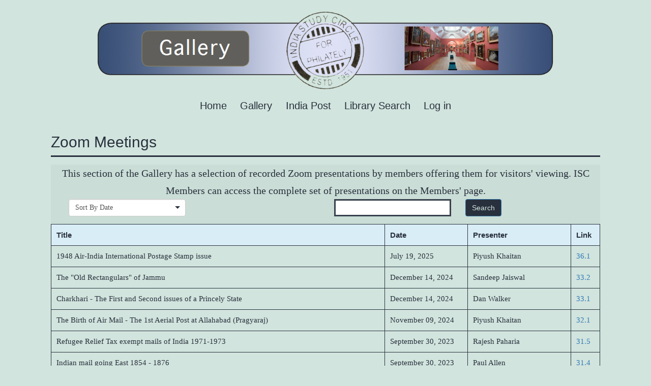

--- FILE ---
content_type: text/html; charset=UTF-8
request_url: https://indiastudycircle.org/gallery/public-zoom-meetings
body_size: 9141
content:
<!doctype html>
<html lang="en-GB" >
<head>
	<meta charset="UTF-8" />
	<meta name="viewport" content="width=device-width, initial-scale=1" />
	<title>Zoom Meetings &#8211; THE INDIA STUDY CIRCLE FOR PHILATELY</title>
<meta name='robots' content='noindex, nofollow' />
	<style>img:is([sizes="auto" i], [sizes^="auto," i]) { contain-intrinsic-size: 3000px 1500px }</style>
	<link rel="alternate" type="application/rss+xml" title="THE INDIA STUDY CIRCLE FOR PHILATELY &raquo; Feed" href="https://indiastudycircle.org/feed" />
<link rel="alternate" type="application/rss+xml" title="THE INDIA STUDY CIRCLE FOR PHILATELY &raquo; Comments Feed" href="https://indiastudycircle.org/comments/feed" />
<script>
window._wpemojiSettings = {"baseUrl":"https:\/\/s.w.org\/images\/core\/emoji\/16.0.1\/72x72\/","ext":".png","svgUrl":"https:\/\/s.w.org\/images\/core\/emoji\/16.0.1\/svg\/","svgExt":".svg","source":{"concatemoji":"https:\/\/indiastudycircle.org\/wp-includes\/js\/wp-emoji-release.min.js?ver=6.8.3"}};
/*! This file is auto-generated */
!function(s,n){var o,i,e;function c(e){try{var t={supportTests:e,timestamp:(new Date).valueOf()};sessionStorage.setItem(o,JSON.stringify(t))}catch(e){}}function p(e,t,n){e.clearRect(0,0,e.canvas.width,e.canvas.height),e.fillText(t,0,0);var t=new Uint32Array(e.getImageData(0,0,e.canvas.width,e.canvas.height).data),a=(e.clearRect(0,0,e.canvas.width,e.canvas.height),e.fillText(n,0,0),new Uint32Array(e.getImageData(0,0,e.canvas.width,e.canvas.height).data));return t.every(function(e,t){return e===a[t]})}function u(e,t){e.clearRect(0,0,e.canvas.width,e.canvas.height),e.fillText(t,0,0);for(var n=e.getImageData(16,16,1,1),a=0;a<n.data.length;a++)if(0!==n.data[a])return!1;return!0}function f(e,t,n,a){switch(t){case"flag":return n(e,"\ud83c\udff3\ufe0f\u200d\u26a7\ufe0f","\ud83c\udff3\ufe0f\u200b\u26a7\ufe0f")?!1:!n(e,"\ud83c\udde8\ud83c\uddf6","\ud83c\udde8\u200b\ud83c\uddf6")&&!n(e,"\ud83c\udff4\udb40\udc67\udb40\udc62\udb40\udc65\udb40\udc6e\udb40\udc67\udb40\udc7f","\ud83c\udff4\u200b\udb40\udc67\u200b\udb40\udc62\u200b\udb40\udc65\u200b\udb40\udc6e\u200b\udb40\udc67\u200b\udb40\udc7f");case"emoji":return!a(e,"\ud83e\udedf")}return!1}function g(e,t,n,a){var r="undefined"!=typeof WorkerGlobalScope&&self instanceof WorkerGlobalScope?new OffscreenCanvas(300,150):s.createElement("canvas"),o=r.getContext("2d",{willReadFrequently:!0}),i=(o.textBaseline="top",o.font="600 32px Arial",{});return e.forEach(function(e){i[e]=t(o,e,n,a)}),i}function t(e){var t=s.createElement("script");t.src=e,t.defer=!0,s.head.appendChild(t)}"undefined"!=typeof Promise&&(o="wpEmojiSettingsSupports",i=["flag","emoji"],n.supports={everything:!0,everythingExceptFlag:!0},e=new Promise(function(e){s.addEventListener("DOMContentLoaded",e,{once:!0})}),new Promise(function(t){var n=function(){try{var e=JSON.parse(sessionStorage.getItem(o));if("object"==typeof e&&"number"==typeof e.timestamp&&(new Date).valueOf()<e.timestamp+604800&&"object"==typeof e.supportTests)return e.supportTests}catch(e){}return null}();if(!n){if("undefined"!=typeof Worker&&"undefined"!=typeof OffscreenCanvas&&"undefined"!=typeof URL&&URL.createObjectURL&&"undefined"!=typeof Blob)try{var e="postMessage("+g.toString()+"("+[JSON.stringify(i),f.toString(),p.toString(),u.toString()].join(",")+"));",a=new Blob([e],{type:"text/javascript"}),r=new Worker(URL.createObjectURL(a),{name:"wpTestEmojiSupports"});return void(r.onmessage=function(e){c(n=e.data),r.terminate(),t(n)})}catch(e){}c(n=g(i,f,p,u))}t(n)}).then(function(e){for(var t in e)n.supports[t]=e[t],n.supports.everything=n.supports.everything&&n.supports[t],"flag"!==t&&(n.supports.everythingExceptFlag=n.supports.everythingExceptFlag&&n.supports[t]);n.supports.everythingExceptFlag=n.supports.everythingExceptFlag&&!n.supports.flag,n.DOMReady=!1,n.readyCallback=function(){n.DOMReady=!0}}).then(function(){return e}).then(function(){var e;n.supports.everything||(n.readyCallback(),(e=n.source||{}).concatemoji?t(e.concatemoji):e.wpemoji&&e.twemoji&&(t(e.twemoji),t(e.wpemoji)))}))}((window,document),window._wpemojiSettings);
</script>
<style id='wp-emoji-styles-inline-css'>

	img.wp-smiley, img.emoji {
		display: inline !important;
		border: none !important;
		box-shadow: none !important;
		height: 1em !important;
		width: 1em !important;
		margin: 0 0.07em !important;
		vertical-align: -0.1em !important;
		background: none !important;
		padding: 0 !important;
	}
</style>
<link rel='stylesheet' id='wp-block-library-css' href='https://indiastudycircle.org/wp-includes/css/dist/block-library/style.min.css?ver=6.8.3' media='all' />
<style id='wp-block-library-theme-inline-css'>
.wp-block-audio :where(figcaption){color:#555;font-size:13px;text-align:center}.is-dark-theme .wp-block-audio :where(figcaption){color:#ffffffa6}.wp-block-audio{margin:0 0 1em}.wp-block-code{border:1px solid #ccc;border-radius:4px;font-family:Menlo,Consolas,monaco,monospace;padding:.8em 1em}.wp-block-embed :where(figcaption){color:#555;font-size:13px;text-align:center}.is-dark-theme .wp-block-embed :where(figcaption){color:#ffffffa6}.wp-block-embed{margin:0 0 1em}.blocks-gallery-caption{color:#555;font-size:13px;text-align:center}.is-dark-theme .blocks-gallery-caption{color:#ffffffa6}:root :where(.wp-block-image figcaption){color:#555;font-size:13px;text-align:center}.is-dark-theme :root :where(.wp-block-image figcaption){color:#ffffffa6}.wp-block-image{margin:0 0 1em}.wp-block-pullquote{border-bottom:4px solid;border-top:4px solid;color:currentColor;margin-bottom:1.75em}.wp-block-pullquote cite,.wp-block-pullquote footer,.wp-block-pullquote__citation{color:currentColor;font-size:.8125em;font-style:normal;text-transform:uppercase}.wp-block-quote{border-left:.25em solid;margin:0 0 1.75em;padding-left:1em}.wp-block-quote cite,.wp-block-quote footer{color:currentColor;font-size:.8125em;font-style:normal;position:relative}.wp-block-quote:where(.has-text-align-right){border-left:none;border-right:.25em solid;padding-left:0;padding-right:1em}.wp-block-quote:where(.has-text-align-center){border:none;padding-left:0}.wp-block-quote.is-large,.wp-block-quote.is-style-large,.wp-block-quote:where(.is-style-plain){border:none}.wp-block-search .wp-block-search__label{font-weight:700}.wp-block-search__button{border:1px solid #ccc;padding:.375em .625em}:where(.wp-block-group.has-background){padding:1.25em 2.375em}.wp-block-separator.has-css-opacity{opacity:.4}.wp-block-separator{border:none;border-bottom:2px solid;margin-left:auto;margin-right:auto}.wp-block-separator.has-alpha-channel-opacity{opacity:1}.wp-block-separator:not(.is-style-wide):not(.is-style-dots){width:100px}.wp-block-separator.has-background:not(.is-style-dots){border-bottom:none;height:1px}.wp-block-separator.has-background:not(.is-style-wide):not(.is-style-dots){height:2px}.wp-block-table{margin:0 0 1em}.wp-block-table td,.wp-block-table th{word-break:normal}.wp-block-table :where(figcaption){color:#555;font-size:13px;text-align:center}.is-dark-theme .wp-block-table :where(figcaption){color:#ffffffa6}.wp-block-video :where(figcaption){color:#555;font-size:13px;text-align:center}.is-dark-theme .wp-block-video :where(figcaption){color:#ffffffa6}.wp-block-video{margin:0 0 1em}:root :where(.wp-block-template-part.has-background){margin-bottom:0;margin-top:0;padding:1.25em 2.375em}
</style>
<style id='classic-theme-styles-inline-css'>
/*! This file is auto-generated */
.wp-block-button__link{color:#fff;background-color:#32373c;border-radius:9999px;box-shadow:none;text-decoration:none;padding:calc(.667em + 2px) calc(1.333em + 2px);font-size:1.125em}.wp-block-file__button{background:#32373c;color:#fff;text-decoration:none}
</style>
<link rel='stylesheet' id='twenty-twenty-one-custom-color-overrides-css' href='https://indiastudycircle.org/wp-content/themes/twentytwentyone/assets/css/custom-color-overrides.css?ver=1.0.0' media='all' />
<style id='global-styles-inline-css'>
:root{--wp--preset--aspect-ratio--square: 1;--wp--preset--aspect-ratio--4-3: 4/3;--wp--preset--aspect-ratio--3-4: 3/4;--wp--preset--aspect-ratio--3-2: 3/2;--wp--preset--aspect-ratio--2-3: 2/3;--wp--preset--aspect-ratio--16-9: 16/9;--wp--preset--aspect-ratio--9-16: 9/16;--wp--preset--color--black: #000000;--wp--preset--color--cyan-bluish-gray: #abb8c3;--wp--preset--color--white: #FFFFFF;--wp--preset--color--pale-pink: #f78da7;--wp--preset--color--vivid-red: #cf2e2e;--wp--preset--color--luminous-vivid-orange: #ff6900;--wp--preset--color--luminous-vivid-amber: #fcb900;--wp--preset--color--light-green-cyan: #7bdcb5;--wp--preset--color--vivid-green-cyan: #00d084;--wp--preset--color--pale-cyan-blue: #8ed1fc;--wp--preset--color--vivid-cyan-blue: #0693e3;--wp--preset--color--vivid-purple: #9b51e0;--wp--preset--color--dark-gray: #28303D;--wp--preset--color--gray: #39414D;--wp--preset--color--green: #D1E4DD;--wp--preset--color--blue: #D1DFE4;--wp--preset--color--purple: #D1D1E4;--wp--preset--color--red: #E4D1D1;--wp--preset--color--orange: #E4DAD1;--wp--preset--color--yellow: #EEEADD;--wp--preset--gradient--vivid-cyan-blue-to-vivid-purple: linear-gradient(135deg,rgba(6,147,227,1) 0%,rgb(155,81,224) 100%);--wp--preset--gradient--light-green-cyan-to-vivid-green-cyan: linear-gradient(135deg,rgb(122,220,180) 0%,rgb(0,208,130) 100%);--wp--preset--gradient--luminous-vivid-amber-to-luminous-vivid-orange: linear-gradient(135deg,rgba(252,185,0,1) 0%,rgba(255,105,0,1) 100%);--wp--preset--gradient--luminous-vivid-orange-to-vivid-red: linear-gradient(135deg,rgba(255,105,0,1) 0%,rgb(207,46,46) 100%);--wp--preset--gradient--very-light-gray-to-cyan-bluish-gray: linear-gradient(135deg,rgb(238,238,238) 0%,rgb(169,184,195) 100%);--wp--preset--gradient--cool-to-warm-spectrum: linear-gradient(135deg,rgb(74,234,220) 0%,rgb(151,120,209) 20%,rgb(207,42,186) 40%,rgb(238,44,130) 60%,rgb(251,105,98) 80%,rgb(254,248,76) 100%);--wp--preset--gradient--blush-light-purple: linear-gradient(135deg,rgb(255,206,236) 0%,rgb(152,150,240) 100%);--wp--preset--gradient--blush-bordeaux: linear-gradient(135deg,rgb(254,205,165) 0%,rgb(254,45,45) 50%,rgb(107,0,62) 100%);--wp--preset--gradient--luminous-dusk: linear-gradient(135deg,rgb(255,203,112) 0%,rgb(199,81,192) 50%,rgb(65,88,208) 100%);--wp--preset--gradient--pale-ocean: linear-gradient(135deg,rgb(255,245,203) 0%,rgb(182,227,212) 50%,rgb(51,167,181) 100%);--wp--preset--gradient--electric-grass: linear-gradient(135deg,rgb(202,248,128) 0%,rgb(113,206,126) 100%);--wp--preset--gradient--midnight: linear-gradient(135deg,rgb(2,3,129) 0%,rgb(40,116,252) 100%);--wp--preset--gradient--purple-to-yellow: linear-gradient(160deg, #D1D1E4 0%, #EEEADD 100%);--wp--preset--gradient--yellow-to-purple: linear-gradient(160deg, #EEEADD 0%, #D1D1E4 100%);--wp--preset--gradient--green-to-yellow: linear-gradient(160deg, #D1E4DD 0%, #EEEADD 100%);--wp--preset--gradient--yellow-to-green: linear-gradient(160deg, #EEEADD 0%, #D1E4DD 100%);--wp--preset--gradient--red-to-yellow: linear-gradient(160deg, #E4D1D1 0%, #EEEADD 100%);--wp--preset--gradient--yellow-to-red: linear-gradient(160deg, #EEEADD 0%, #E4D1D1 100%);--wp--preset--gradient--purple-to-red: linear-gradient(160deg, #D1D1E4 0%, #E4D1D1 100%);--wp--preset--gradient--red-to-purple: linear-gradient(160deg, #E4D1D1 0%, #D1D1E4 100%);--wp--preset--font-size--small: 18px;--wp--preset--font-size--medium: 20px;--wp--preset--font-size--large: 24px;--wp--preset--font-size--x-large: 42px;--wp--preset--font-size--extra-small: 16px;--wp--preset--font-size--normal: 20px;--wp--preset--font-size--extra-large: 40px;--wp--preset--font-size--huge: 96px;--wp--preset--font-size--gigantic: 144px;--wp--preset--spacing--20: 0.44rem;--wp--preset--spacing--30: 0.67rem;--wp--preset--spacing--40: 1rem;--wp--preset--spacing--50: 1.5rem;--wp--preset--spacing--60: 2.25rem;--wp--preset--spacing--70: 3.38rem;--wp--preset--spacing--80: 5.06rem;--wp--preset--shadow--natural: 6px 6px 9px rgba(0, 0, 0, 0.2);--wp--preset--shadow--deep: 12px 12px 50px rgba(0, 0, 0, 0.4);--wp--preset--shadow--sharp: 6px 6px 0px rgba(0, 0, 0, 0.2);--wp--preset--shadow--outlined: 6px 6px 0px -3px rgba(255, 255, 255, 1), 6px 6px rgba(0, 0, 0, 1);--wp--preset--shadow--crisp: 6px 6px 0px rgba(0, 0, 0, 1);}:where(.is-layout-flex){gap: 0.5em;}:where(.is-layout-grid){gap: 0.5em;}body .is-layout-flex{display: flex;}.is-layout-flex{flex-wrap: wrap;align-items: center;}.is-layout-flex > :is(*, div){margin: 0;}body .is-layout-grid{display: grid;}.is-layout-grid > :is(*, div){margin: 0;}:where(.wp-block-columns.is-layout-flex){gap: 2em;}:where(.wp-block-columns.is-layout-grid){gap: 2em;}:where(.wp-block-post-template.is-layout-flex){gap: 1.25em;}:where(.wp-block-post-template.is-layout-grid){gap: 1.25em;}.has-black-color{color: var(--wp--preset--color--black) !important;}.has-cyan-bluish-gray-color{color: var(--wp--preset--color--cyan-bluish-gray) !important;}.has-white-color{color: var(--wp--preset--color--white) !important;}.has-pale-pink-color{color: var(--wp--preset--color--pale-pink) !important;}.has-vivid-red-color{color: var(--wp--preset--color--vivid-red) !important;}.has-luminous-vivid-orange-color{color: var(--wp--preset--color--luminous-vivid-orange) !important;}.has-luminous-vivid-amber-color{color: var(--wp--preset--color--luminous-vivid-amber) !important;}.has-light-green-cyan-color{color: var(--wp--preset--color--light-green-cyan) !important;}.has-vivid-green-cyan-color{color: var(--wp--preset--color--vivid-green-cyan) !important;}.has-pale-cyan-blue-color{color: var(--wp--preset--color--pale-cyan-blue) !important;}.has-vivid-cyan-blue-color{color: var(--wp--preset--color--vivid-cyan-blue) !important;}.has-vivid-purple-color{color: var(--wp--preset--color--vivid-purple) !important;}.has-black-background-color{background-color: var(--wp--preset--color--black) !important;}.has-cyan-bluish-gray-background-color{background-color: var(--wp--preset--color--cyan-bluish-gray) !important;}.has-white-background-color{background-color: var(--wp--preset--color--white) !important;}.has-pale-pink-background-color{background-color: var(--wp--preset--color--pale-pink) !important;}.has-vivid-red-background-color{background-color: var(--wp--preset--color--vivid-red) !important;}.has-luminous-vivid-orange-background-color{background-color: var(--wp--preset--color--luminous-vivid-orange) !important;}.has-luminous-vivid-amber-background-color{background-color: var(--wp--preset--color--luminous-vivid-amber) !important;}.has-light-green-cyan-background-color{background-color: var(--wp--preset--color--light-green-cyan) !important;}.has-vivid-green-cyan-background-color{background-color: var(--wp--preset--color--vivid-green-cyan) !important;}.has-pale-cyan-blue-background-color{background-color: var(--wp--preset--color--pale-cyan-blue) !important;}.has-vivid-cyan-blue-background-color{background-color: var(--wp--preset--color--vivid-cyan-blue) !important;}.has-vivid-purple-background-color{background-color: var(--wp--preset--color--vivid-purple) !important;}.has-black-border-color{border-color: var(--wp--preset--color--black) !important;}.has-cyan-bluish-gray-border-color{border-color: var(--wp--preset--color--cyan-bluish-gray) !important;}.has-white-border-color{border-color: var(--wp--preset--color--white) !important;}.has-pale-pink-border-color{border-color: var(--wp--preset--color--pale-pink) !important;}.has-vivid-red-border-color{border-color: var(--wp--preset--color--vivid-red) !important;}.has-luminous-vivid-orange-border-color{border-color: var(--wp--preset--color--luminous-vivid-orange) !important;}.has-luminous-vivid-amber-border-color{border-color: var(--wp--preset--color--luminous-vivid-amber) !important;}.has-light-green-cyan-border-color{border-color: var(--wp--preset--color--light-green-cyan) !important;}.has-vivid-green-cyan-border-color{border-color: var(--wp--preset--color--vivid-green-cyan) !important;}.has-pale-cyan-blue-border-color{border-color: var(--wp--preset--color--pale-cyan-blue) !important;}.has-vivid-cyan-blue-border-color{border-color: var(--wp--preset--color--vivid-cyan-blue) !important;}.has-vivid-purple-border-color{border-color: var(--wp--preset--color--vivid-purple) !important;}.has-vivid-cyan-blue-to-vivid-purple-gradient-background{background: var(--wp--preset--gradient--vivid-cyan-blue-to-vivid-purple) !important;}.has-light-green-cyan-to-vivid-green-cyan-gradient-background{background: var(--wp--preset--gradient--light-green-cyan-to-vivid-green-cyan) !important;}.has-luminous-vivid-amber-to-luminous-vivid-orange-gradient-background{background: var(--wp--preset--gradient--luminous-vivid-amber-to-luminous-vivid-orange) !important;}.has-luminous-vivid-orange-to-vivid-red-gradient-background{background: var(--wp--preset--gradient--luminous-vivid-orange-to-vivid-red) !important;}.has-very-light-gray-to-cyan-bluish-gray-gradient-background{background: var(--wp--preset--gradient--very-light-gray-to-cyan-bluish-gray) !important;}.has-cool-to-warm-spectrum-gradient-background{background: var(--wp--preset--gradient--cool-to-warm-spectrum) !important;}.has-blush-light-purple-gradient-background{background: var(--wp--preset--gradient--blush-light-purple) !important;}.has-blush-bordeaux-gradient-background{background: var(--wp--preset--gradient--blush-bordeaux) !important;}.has-luminous-dusk-gradient-background{background: var(--wp--preset--gradient--luminous-dusk) !important;}.has-pale-ocean-gradient-background{background: var(--wp--preset--gradient--pale-ocean) !important;}.has-electric-grass-gradient-background{background: var(--wp--preset--gradient--electric-grass) !important;}.has-midnight-gradient-background{background: var(--wp--preset--gradient--midnight) !important;}.has-small-font-size{font-size: var(--wp--preset--font-size--small) !important;}.has-medium-font-size{font-size: var(--wp--preset--font-size--medium) !important;}.has-large-font-size{font-size: var(--wp--preset--font-size--large) !important;}.has-x-large-font-size{font-size: var(--wp--preset--font-size--x-large) !important;}
:where(.wp-block-post-template.is-layout-flex){gap: 1.25em;}:where(.wp-block-post-template.is-layout-grid){gap: 1.25em;}
:where(.wp-block-columns.is-layout-flex){gap: 2em;}:where(.wp-block-columns.is-layout-grid){gap: 2em;}
:root :where(.wp-block-pullquote){font-size: 1.5em;line-height: 1.6;}
</style>
<link rel='stylesheet' id='bootstrap_css-css' href='https://indiastudycircle.org/wp-content/plugins/ISC_Plugin/public/css/bootstrap.min.css?ver=6.8.3' media='all' />
<link rel='stylesheet' id='isc-plugin-css' href='https://indiastudycircle.org/wp-content/plugins/ISC_Plugin/public/css/indiastudycircle.css?ver=1.6.0' media='all' />
<link rel='stylesheet' id='wp-components-css' href='https://indiastudycircle.org/wp-includes/css/dist/components/style.min.css?ver=6.8.3' media='all' />
<link rel='stylesheet' id='godaddy-styles-css' href='https://indiastudycircle.org/wp-content/mu-plugins/vendor/wpex/godaddy-launch/includes/Dependencies/GoDaddy/Styles/build/latest.css?ver=2.0.2' media='all' />
<link rel='stylesheet' id='twenty-twenty-one-style-css' href='https://indiastudycircle.org/wp-content/themes/twentytwentyone/style.css?ver=1.0.0' media='all' />
<link rel='stylesheet' id='child-style-css' href='https://indiastudycircle.org/wp-content/themes/isc_theme/style.css?ver=1.0.0' media='all' />
<link rel='stylesheet' id='twenty-twenty-one-print-style-css' href='https://indiastudycircle.org/wp-content/themes/twentytwentyone/assets/css/print.css?ver=1.0.0' media='print' />
<link rel='stylesheet' id='wpforo-widgets-css' href='https://indiastudycircle.org/wp-content/plugins/wpforo/themes/2022/widgets.css?ver=2.4.13' media='all' />
<link rel='stylesheet' id='wpforo-dynamic-style-css' href='https://indiastudycircle.org/wp-content/uploads/wpforo/assets/colors.css?ver=2.4.13.3af5c6c6b302bf133756d3910089649b' media='all' />
<script src="https://indiastudycircle.org/wp-includes/js/jquery/jquery.min.js?ver=3.7.1" id="jquery-core-js"></script>
<script src="https://indiastudycircle.org/wp-includes/js/jquery/jquery-migrate.min.js?ver=3.4.1" id="jquery-migrate-js"></script>
<script src="https://indiastudycircle.org/wp-content/plugins/ISC_Plugin/public/js/bootstrap.min.js?ver=6.8.3" id="bootstrap_js-js"></script>
<script src="https://indiastudycircle.org/wp-content/plugins/ISC_Plugin/public/js/collapsible.js?ver=6.8.3" id="collapsible_js-js"></script>
<script id="ajax-script-js-extra">
var my_ajax_obj = {"ajax_url":"https:\/\/indiastudycircle.org\/wp-admin\/admin-ajax.php","nonce":"ec677814be"};
</script>
<script src="https://indiastudycircle.org/wp-content/plugins/ISC_Plugin/public/js/ajax_download_file.js?ver=6.8.3" id="ajax-script-js"></script>
<script id="twenty-twenty-one-ie11-polyfills-js-after">
( Element.prototype.matches && Element.prototype.closest && window.NodeList && NodeList.prototype.forEach ) || document.write( '<script src="https://indiastudycircle.org/wp-content/themes/twentytwentyone/assets/js/polyfills.js?ver=1.0.0"></scr' + 'ipt>' );
</script>
<script src="https://indiastudycircle.org/wp-content/themes/twentytwentyone/assets/js/primary-navigation.js?ver=1.0.0" id="twenty-twenty-one-primary-navigation-script-js" defer data-wp-strategy="defer"></script>
<link rel="https://api.w.org/" href="https://indiastudycircle.org/wp-json/" /><link rel="alternate" title="JSON" type="application/json" href="https://indiastudycircle.org/wp-json/wp/v2/pages/4810" /><link rel="EditURI" type="application/rsd+xml" title="RSD" href="https://indiastudycircle.org/xmlrpc.php?rsd" />
<link rel="canonical" href="https://indiastudycircle.org/gallery/public-zoom-meetings" />
<link rel='shortlink' href='https://indiastudycircle.org/?p=4810' />
<link rel="alternate" title="oEmbed (JSON)" type="application/json+oembed" href="https://indiastudycircle.org/wp-json/oembed/1.0/embed?url=https%3A%2F%2Findiastudycircle.org%2Fgallery%2Fpublic-zoom-meetings" />
<link rel="alternate" title="oEmbed (XML)" type="text/xml+oembed" href="https://indiastudycircle.org/wp-json/oembed/1.0/embed?url=https%3A%2F%2Findiastudycircle.org%2Fgallery%2Fpublic-zoom-meetings&#038;format=xml" />
<link rel="icon" href="https://indiastudycircle.org/wp-content/uploads/ISC_Logo-150x150.jpg" sizes="32x32" />
<link rel="icon" href="https://indiastudycircle.org/wp-content/uploads/ISC_Logo.jpg" sizes="192x192" />
<link rel="apple-touch-icon" href="https://indiastudycircle.org/wp-content/uploads/ISC_Logo.jpg" />
<meta name="msapplication-TileImage" content="https://indiastudycircle.org/wp-content/uploads/ISC_Logo.jpg" />
</head>

<body class="wp-singular page-template-default page page-id-4810 page-child parent-pageid-4550 wp-custom-logo wp-embed-responsive wp-theme-twentytwentyone wp-child-theme-isc_theme is-twentytwentyone is-light-theme no-js singular has-main-navigation no-widgets wpf-default wpft- wpf-guest wpfu-group-4 wpf-theme-2022 wpf-is_standalone-0 wpf-boardid-0 is_wpforo_page-0 is_wpforo_url-0 is_wpforo_shortcode_page-0">
<div id="page" class="site">
	<a class="skip-link screen-reader-text" href="#content">
		Skip to content	</a>

	
<header id="masthead" class="site-header has-logo has-menu">

	

<div class="site-branding">

			<div class="site-logo"><a href="https://indiastudycircle.org/" class="custom-logo-link" rel="home"><img width="1193" height="225" src="https://indiastudycircle.org/wp-content/uploads/Home_Banner.png" class="custom-logo" alt="THE INDIA STUDY CIRCLE FOR PHILATELY" decoding="async" fetchpriority="high" srcset="https://indiastudycircle.org/wp-content/uploads/Home_Banner.png 1193w, https://indiastudycircle.org/wp-content/uploads/Home_Banner-300x57.png 300w, https://indiastudycircle.org/wp-content/uploads/Home_Banner-1024x193.png 1024w, https://indiastudycircle.org/wp-content/uploads/Home_Banner-768x145.png 768w" sizes="(max-width: 1193px) 100vw, 1193px" /></a></div>
	
						<p class="screen-reader-text"><a href="https://indiastudycircle.org/">THE INDIA STUDY CIRCLE FOR PHILATELY</a></p>
			
	</div><!-- .site-branding -->
	
	<nav id="site-navigation" class="primary-navigation" aria-label="Primary menu">
		<div class="menu-button-container">
			<button id="primary-mobile-menu" class="button" aria-controls="primary-menu-list" aria-expanded="false">
				<span class="dropdown-icon open">Menu					<svg class="svg-icon" width="24" height="24" aria-hidden="true" role="img" focusable="false" viewBox="0 0 24 24" fill="none" xmlns="http://www.w3.org/2000/svg"><path fill-rule="evenodd" clip-rule="evenodd" d="M4.5 6H19.5V7.5H4.5V6ZM4.5 12H19.5V13.5H4.5V12ZM19.5 18H4.5V19.5H19.5V18Z" fill="currentColor"/></svg>				</span>
				<span class="dropdown-icon close">Close					<svg class="svg-icon" width="24" height="24" aria-hidden="true" role="img" focusable="false" viewBox="0 0 24 24" fill="none" xmlns="http://www.w3.org/2000/svg"><path fill-rule="evenodd" clip-rule="evenodd" d="M12 10.9394L5.53033 4.46973L4.46967 5.53039L10.9393 12.0001L4.46967 18.4697L5.53033 19.5304L12 13.0607L18.4697 19.5304L19.5303 18.4697L13.0607 12.0001L19.5303 5.53039L18.4697 4.46973L12 10.9394Z" fill="currentColor"/></svg>				</span>
			</button><!-- #primary-mobile-menu -->
		</div><!-- .menu-button-container -->
		<div class="primary-menu-container"><ul id="primary-menu-list" class="menu-wrapper"><li id="menu-item-4636" class="menu-item menu-item-type-post_type menu-item-object-page menu-item-home menu-item-4636"><a href="https://indiastudycircle.org/">Home</a></li>
<li id="menu-item-4574" class="menu-item menu-item-type-post_type menu-item-object-page current-page-ancestor menu-item-4574"><a href="https://indiastudycircle.org/gallery">Gallery</a></li>
<li id="menu-item-836" class="menu-item menu-item-type-post_type menu-item-object-page menu-item-836"><a href="https://indiastudycircle.org/india-post">India Post</a></li>
<li id="menu-item-4537" class="menu-item menu-item-type-post_type menu-item-object-page menu-item-4537"><a href="https://indiastudycircle.org/library/library-search">Library Search</a></li>
<li id='menu-item-loginout' class='menu-item menu-item-type-post_type menu-item-object-page menu-item-loginout'><a href="https://indiastudycircle.org/wp-login.php?redirect_to=https%3A%2F%2Findiastudycircle.org">Log in</a></li></ul></div>	</nav><!-- #site-navigation -->
	
</header><!-- #masthead -->

	<div id="content" class="site-content">
		<div id="primary" class="content-area">
			<main id="main" class="site-main">

<article id="post-4810" class="post-4810 page type-page status-publish hentry entry">

			<header class="entry-header alignwide">
			<h1 class="entry-title">Zoom Meetings</h1>					</header><!-- .entry-header -->
	
	<div class="entry-content">
		<div class='col-md-12 page_header'><p style='text-align:center'>This section of the Gallery has a selection of recorded Zoom presentations by members offering them for visitors' viewing. ISC Members can access the complete set of presentations on the Members' page. </p></div>		

	
<script type='text/javascript'> 
	
	function selectSortOrder(item) {
		document.getElementById('selected_sort_order').value = item.value;
		document.getElementById('pagenumber').value = 1;
		document.forms['public_zoom_meetings'].submit();
	}
	
	function clearPageNumber() {
		document.getElementById('pagenumber').value = 1;
	}

	function selectPageNumber(item) {

		document.getElementById('pagenumber').value = item.value;
		document.forms['public_zoom_meetings'].submit();
	}

</script>

<form name="public_zoom_meetings" method="post" action="">
	
	<input type='hidden' id='pagenumber' name='pagenumber' value='1' />
	<input type='hidden' id='selected_sort_order' name='selected_sort_order' value='Sort By Date' />
	
	<div class='row' style='background:rgba(0,0,0,0.03);padding:5px 20px 0px 20px;box-sizing:border-box;margin-left:0px;margin-right:0px'>
	
		 <div class='form-group col-md-3 col-xs-8'>
            <select class='form-control' id='sortOrder' name='sortOrder' onChange='selectSortOrder(this);'>
			
			<option  value='Sort By Presenter'>Sort By Presenter</option>

			
			<option  value='Sort By Title'>Sort By Title</option>

			
			<option selected='selected' value='Sort By Date'>Sort By Date</option>

						</select> 
		 </div>

		<div class='form-group col-md-3 col-xs-12'></div>
		<div class='form-group col-md-3 col-xs-6'><input class='form-control' style='padding: 8px 8px; line-height: 8px;' id='keywords' name='keywords' type='text' value='' /></div>

		
		<div class='form-group col-md-2 col-xs-6'><button class='btn btn-primary' type='submit' onclick='clearPageNumber();'>Search</button> </div>
	
	</div>

		
		<table class='datatable'><tr><th>Title</th><th>Date</th><th>Presenter</th><th>Link</th></tr><tr><td>1948 Air-India International Postage Stamp issue</td><td>July 19, 2025</td><td>Piyush Khaitan</td><td><a href='https://youtu.be/qusBnozpVLA' target='_blank'>36.1</a></td></tr><tr><td>The "Old Rectangulars" of Jammu</td><td>December 14, 2024</td><td>Sandeep Jaiswal</td><td><a href='https://youtu.be/9Zoa8hc-SIA' target='_blank'>33.2</a></td></tr><tr><td>Charkhari - The First and Second issues of a Princely State</td><td>December 14, 2024</td><td>Dan Walker</td><td><a href='https://youtu.be/9SYm80fxhiI' target='_blank'>33.1</a></td></tr><tr><td>The Birth of Air Mail - The 1st Aerial Post at Allahabad (Pragyaraj)</td><td>November 09, 2024</td><td>Piyush Khaitan</td><td><a href='https://youtu.be/yqZ4nUo30do' target='_blank'>32.1</a></td></tr><tr><td>Refugee Relief Tax exempt mails of India 1971-1973
</td><td>September 30, 2023</td><td>Rajesh Paharia</td><td><a href='https://youtu.be/G8kzfiYT3MY' target='_blank'>31.5</a></td></tr><tr><td>Indian mail going East 1854 - 1876
</td><td>September 30, 2023</td><td>Paul Allen</td><td><a href='https://youtu.be/KPPWL071KTc' target='_blank'>31.4</a></td></tr><tr><td>Journey through Travancore postal stationery 1888-1947
</td><td>September 30, 2023</td><td>Thomas Puthanangady</td><td><a href='https://youtu.be/4akH3ot1u_U' target='_blank'>31.3</a></td></tr><tr><td>Bahawalpur philately during its 52-day period as a sovereign nation (14 Aug 47 - 5 Oct 47)
</td><td>September 30, 2023</td><td>Sandeep Jaiswal</td><td><a href='https://youtu.be/le4PRocVgiw' target='_blank'>31.2</a></td></tr><tr><td>Postal Stationery Cut-outs used as adhesives
</td><td>September 30, 2023</td><td>Madhukar Jhingan</td><td><a href='https://youtu.be/Pmdwd9ppfLg' target='_blank'>31.1</a></td></tr><tr><td>The Indian Postal Administration of Muscat. Part 2: 1864 to 1879
</td><td>February 04, 2023</td><td>Thomas Johansen</td><td><a href='https://youtu.be/PmIeRS6vPro' target='_blank'>30.1</a></td></tr><tr><td>Portuguese India The First issues 1871-1888</td><td>December 17, 2022</td><td>Luís and Barreiros FRPSL</td><td><a href='https://youtu.be/GK1RoMQALIU' target='_blank'>29.1</a></td></tr><tr><td>The Indian Postal Administration of Muscat. Part 1: 1864 to 1879</td><td>November 19, 2022</td><td>Thomas Johansen</td><td><a href='https://youtu.be/m4__koV-N44' target='_blank'>28.1</a></td></tr><tr><td>(Short) Interesting censor items</td><td>March 27, 2021</td><td>Zubin Kabraji</td><td><a href='https://youtu.be/QXsjH3wrkcc' target='_blank'>19.6</a></td></tr><tr><td>The Bombay-Aden Sea Post Office Service</td><td>March 06, 2021</td><td>Zubin Kabraji</td><td><a href='https://youtu.be/dH_DcOC0uCk' target='_blank'>18.2</a></td></tr><tr><td>Hyderabad's half anna Post Stamp</td><td>November 07, 2020</td><td>Dan Walker</td><td><a href='https://youtu.be/a66pp8pLJ1U' target='_blank'>13.3</a></td></tr><tr><td>(Short) India used abroad -5s and more</td><td>September 26, 2020</td><td>Zubin Kabraji</td><td><a href='https://youtu.be/AUPlLLqE3R4' target='_blank'>11.6</a></td></tr><tr><td>Indore SG3</td><td>September 12, 2020</td><td>Sandeep Jaiswal</td><td><a href='https://youtu.be/mfwlTjEg8vs' target='_blank'>10.3</a></td></tr><tr><td>(Short) Morbi postage due label</td><td>August 15, 2020</td><td>Ravi Vora</td><td><a href='https://youtu.be/phh_EFrb39M' target='_blank'>8.4</a></td></tr><tr><td>Magic of the Maharajah</td><td>July 18, 2020</td><td>Piyush Khaitan</td><td><a href='https://youtu.be/9qkF1O1C8J4' target='_blank'>6.2</a></td></tr><tr><td>(Short) Shahpura postal fiscas</td><td>July 04, 2020</td><td>Sandeep Jaiswal</td><td><a href='https://youtu.be/q_MXa-53KpM' target='_blank'>5.6</a></td></tr><tr><td>(Short) Bedeviled</td><td>July 04, 2020</td><td>Zubin Kabraji</td><td><a href='https://youtu.be/g6VRh4mhG50' target='_blank'>5.1</a></td></tr><tr><td>Indore first two issues</td><td>June 06, 2020</td><td>Sandeep Jaiswal</td><td><a href='https://youtu.be/vvHS_JLEmPg' target='_blank'>3.3</a></td></tr><tr><td>The 1932 Karachi - Madras flight of Tata Sons</td><td>May 09, 2020</td><td>Piyush Khaitan</td><td><a href='https://youtu.be/wjmLIdRZzpk' target='_blank'>1.2</a></td></tr></table>	
	<br>
	<div class='form-group row'>
		
	
	<div class='form-group col-md-5'>  </div>
	<div class='form-group col-md-2'>
                <select class='form-control' id='paging' name='paging' onChange='selectPageNumber(this);'>
			
		<option selected='selected' value='1'>1</option>

		 		  </select> </div>
	<div class='form-group col-md-5'>  </div>
	</div>
	</form>
	
	</div><!-- .entry-content -->

	</article><!-- #post-4810 -->
			</main><!-- #main -->
		</div><!-- #primary -->
	</div><!-- #content -->

	
	<footer id="colophon" class="site-footer">

					<nav aria-label="Secondary menu" class="footer-navigation">
				<ul class="footer-navigation-wrapper">
					<li id="menu-item-4269" class="menu-item menu-item-type-post_type menu-item-object-page menu-item-4269"><a href="https://indiastudycircle.org/about"><span>About Us</span></a></li>
<li id="menu-item-4897" class="menu-item menu-item-type-post_type menu-item-object-page menu-item-4897"><a href="https://indiastudycircle.org/contact-us"><span>Contact Us</span></a></li>
				</ul><!-- .footer-navigation-wrapper -->
			</nav><!-- .footer-navigation -->
				<div class="site-info">
			<div class="site-name">
									<div class="site-logo"><a href="https://indiastudycircle.org/" class="custom-logo-link" rel="home"><img width="1193" height="225" src="https://indiastudycircle.org/wp-content/uploads/Home_Banner.png" class="custom-logo" alt="THE INDIA STUDY CIRCLE FOR PHILATELY" decoding="async" srcset="https://indiastudycircle.org/wp-content/uploads/Home_Banner.png 1193w, https://indiastudycircle.org/wp-content/uploads/Home_Banner-300x57.png 300w, https://indiastudycircle.org/wp-content/uploads/Home_Banner-1024x193.png 1024w, https://indiastudycircle.org/wp-content/uploads/Home_Banner-768x145.png 768w" sizes="(max-width: 1193px) 100vw, 1193px" /></a></div>
							</div><!-- .site-name -->

			
			<div class="powered-by">
				Proudly powered by <a href="https://en-gb.wordpress.org/">WordPress</a>.			</div><!-- .powered-by -->

		</div><!-- .site-info -->
	</footer><!-- #colophon -->

</div><!-- #page -->

<script type="speculationrules">
{"prefetch":[{"source":"document","where":{"and":[{"href_matches":"\/*"},{"not":{"href_matches":["\/wp-*.php","\/wp-admin\/*","\/wp-content\/uploads\/*","\/wp-content\/*","\/wp-content\/plugins\/*","\/wp-content\/themes\/isc_theme\/*","\/wp-content\/themes\/twentytwentyone\/*","\/*\\?(.+)"]}},{"not":{"selector_matches":"a[rel~=\"nofollow\"]"}},{"not":{"selector_matches":".no-prefetch, .no-prefetch a"}}]},"eagerness":"conservative"}]}
</script>
<script>document.body.classList.remove("no-js");</script>	<script>
	if ( -1 !== navigator.userAgent.indexOf( 'MSIE' ) || -1 !== navigator.appVersion.indexOf( 'Trident/' ) ) {
		document.body.classList.add( 'is-IE' );
	}
	</script>
	<script src="https://indiastudycircle.org/wp-content/plugins/coblocks/dist/js/coblocks-animation.js?ver=3.1.16" id="coblocks-animation-js"></script>
<script src="https://indiastudycircle.org/wp-content/plugins/coblocks/dist/js/vendors/tiny-swiper.js?ver=3.1.16" id="coblocks-tiny-swiper-js"></script>
<script id="coblocks-tinyswiper-initializer-js-extra">
var coblocksTinyswiper = {"carouselPrevButtonAriaLabel":"Previous","carouselNextButtonAriaLabel":"Next","sliderImageAriaLabel":"Image"};
</script>
<script src="https://indiastudycircle.org/wp-content/plugins/coblocks/dist/js/coblocks-tinyswiper-initializer.js?ver=3.1.16" id="coblocks-tinyswiper-initializer-js"></script>
<script src="https://indiastudycircle.org/wp-content/themes/twentytwentyone/assets/js/responsive-embeds.js?ver=1.0.0" id="twenty-twenty-one-responsive-embeds-script-js"></script>

</body>
</html>


--- FILE ---
content_type: text/css
request_url: https://indiastudycircle.org/wp-content/plugins/ISC_Plugin/public/css/indiastudycircle.css?ver=1.6.0
body_size: 306
content:
.imagecenter {
  display: block;
  margin-left: auto;
  margin-right: auto;
}

.imagecenter_halfwidth {
  display: block;
  margin-left: auto;
  margin-right: auto;
  width: 50%;
}

.lottilemedium {
    width: 330px;
    min-height: 264px;
    float: left;
    margin-right: 8px;
    margin-bottom: 8px;
    background-color: #fff;
    padding: 8px;
    border-radius: 8px;
}

.img-responsive {
	margin: auto;
	padding: 5px;
}

.datatable th {
    background: #d9edf7;
}

.cancelled {
  background-image: url("../../../../uploads/Site Images/cancelled.png");
  background-position: center center;
  background-repeat: no-repeat;
}

.newspanel {
	border: 2px solid #1c263b;
	margin-bottom: 5px;
	padding: 10px;
}

.newspanel_rounded {
	border: 2px solid #1c263b;
	margin-bottom: 5px;
	padding: 10px;
	border-radius: 20px;
}

.boxpanel {
	margin: 10px;
	padding: 10px;
	width:250px;
	height: 250px;
	border:1px solid black;
	background-color:#aab8b3;
	text-align:center;
	position:relative;
	left: 15%;  
}

.boxpanel_iscmembers {
	margin: 5px;
	padding: 5px;
	width:200px;
	height: 250px;
	border:1px solid black;
	background-color:#aab8b3;
	text-align:center;
}

.boxpanel_library {
	margin: 10px;
	padding: 10px;
	width:250px;
	height: 250px;
	border:1px solid black;
	background-color:#aab8b3;
	text-align:center;
}

h3 not(.wpforo-forum-title) {
	text-align: center;
	/*color: #337ab7;*/
	text-decoration: none;
}

a {
	color: #337ab7;
}

ul.maketree, ul.maketree ul, ul.maketree li {
  margin: 0;
  padding: 0;
  list-style-type: none;
}
ul.maketree ul { padding-left: 0.3em; }
ul.maketree li {
  border-left: 1px dotted #000;
  padding-left: 13px;
  background: url("../../../../uploads/Site Images/dotted.gif") scroll no-repeat 1px 0.8em;
}
ul.maketree li.last {
  border-left-width: 0px;
  padding-left: 14px;
  background: url("../../../../uploads/Site Images/dottedangle.gif") scroll no-repeat left top;
}

.isc_button {border-radius: 20px; background-color: #337ab7 !important; color: #fff !important; font-family: "sans-serif"; }

.holder {
  background:#d1e4dd;
  padding:0.5rem;
  font-size:3rem;
  overflow: hidden;
  height:50px;
}
.news {
  animation : slide 25s linear reverse infinite;
  
}

@keyframes slide {
   0%  {
	transform: translatex(-50%)
	}

  100% {
    transform: translatex(100%)
  }
}

.button-alphabet {
	background-color:#d1e4dd;
	border-color:gray;
	color:black;
}

--- FILE ---
content_type: text/css
request_url: https://indiastudycircle.org/wp-content/themes/isc_theme/style.css?ver=1.0.0
body_size: 993
content:
/*
 Theme Name:   ISC Child Theme
 description: >- 
			A child theme for ISC
 Author:       Srinivas Prava
 Template:     twentytwentyone
 Version:      1.0.0
*/


.page_header,
.homepage_content,
.body_content_font,
.gallery_content_font {
	font-family: cormorant;
	font-size: 2rem;
}

.rules_content_font {
	font-family: cormorant;
	font-size: 1.5rem;
}

/*.post-4383 .entry-content {
	max-width: 200px;
	margin-left: auto;
	margin-right: auto;
}*/


a {
	color: #337ab7;
}

.auction-list-pdf {
	color:#ff0000;
}

.entry-content {
	max-width: var(--responsive--alignwide-width);
	margin-left: auto;
	margin-right: auto;
}

.entry-content > *:not(.alignwide):not(.alignfull):not(.alignleft):not(.alignright):not(.wp-block-separator):not(.woocommerce)
{
	max-width: var(--responsive--alignwide-width);
	margin-left: auto;
	margin-right: auto;
}

[class*="inner-container"] > :not(.entry-content):not(.alignwide):not(.alignfull):not(.alignleft):not(.alignright):not(.wp-block-separator):not(.woocommerce) {
	max-width: var(--responsive--alignwide-width);
	margin-left: auto;
	margin-right: auto;
}

.page .the_title{display:none;}

nav#site-navigation {
    text-align: center;
    float: none;
    margin-left: auto !IMPORTANT;
    margin-right: auto !IMPORTANT;
    display: flex;
    position: inherit;
    justify-content: center;
}

.primary-navigation > div > .menu-wrapper {
	text-align:justify;
}

.primary-navigation > div > .menu-wrapper > li > .sub-menu > li > .sub-menu  {
	display: none;
}

.user-pass1-wrap .pw-weak {
	display:none;
}

.primary-navigation > div > .menu-wrapper > li > .sub-menu > li:hover > .sub-menu {
	position:absolute;
	display: block;
	width:170px;
	border: 1px solid var(--primary-nav--border-color);
	margin-top: -51px;
	margin-left: 100px 
}

.primary-navigation a,
.footer-navigation a {
	font-size:2rem;
}

.primary-navigation .sub-menu .menu-item > a {
	font-size:1.25rem;
}

.footer-navigation {
	border-top: 3px solid var(--global--color-border);
}

.singular .entry-title {
	font-size:3rem;
}

.site-header {
	display:block;
}

.site-branding {
	text-align:center;
}

.entry-header,
.site-header,
.site-footer {
	--global--spacing-vertical: 5px;
}

.site-header > .site-logo {
	border-bottom: none;
}

.site-footer > .site-info {
	border-top:none;
}

.site-footer > .site-info .site-name .site-logo {
	display:none;
}

.entry-footer {
	display:none;
}

:root {
	--branding--logo--max-width: 900px;
	--branding--logo--max-height: 190px;
	--branding--logo--max-width-mobile: 350px;
	--branding--logo--max-height-mobile: 90px;
	--entry-content--font-family: cormorant;
	--form--font-size:1.75rem;
	--global--font-size-base: 1.5rem;
	--list--font-family: cormorant;
}

.site-branding .site-logo a {
	max-width: var(--branding--logo--max-width);
	max-height: var(--branding--logo--max-height);
	height: auto;
	width: auto;
}

/* iPad Landscape */
@media only screen and (min-device-width: 768px) and (max-device-width: 1024px) {
/* CSS */
	.site-branding .site-logo a {
		max-height: var(--branding--logo--max-height-mobile);
		height: auto;
		width: auto;
	}
	
	.boxpanel {
		width:200px;
	}
	
	.site-logo .custom-logo {
		max-height: var(--branding--logo--max-height-mobile);
		height: auto;
		width: auto;
	}
	
	.primary-navigation > div > .menu-wrapper > li > .sub-menu > li:hover > .sub-menu {
		display: none;
	}
}

/* Mobile device */
@media screen and (max-width: 480px) {
  	.site-branding .site-logo a {
   		display:none;
  	}

	.site-header.has-logo:not(.has-title-and-tagline).has-menu .site-logo img {
		display:none;
	}
	
	.primary-navigation > div > .menu-wrapper > li > .sub-menu > li:hover > .sub-menu {
		display: none;
	}
	
}

.page-id-148 .site-logo a,
.page-id-83 .site-logo a,
.page-id-833 .site-logo a,
.page-id-1297 .site-logo a,
.page-id-1301 .site-logo a,
.page-id-4143 .site-logo a,
.page-id-5440 .site-logo a,
.page-id-5442 .site-logo a,
.page-id-5438 .site-logo a,
.page-id-1304 .site-logo a 
{
	content: url('../../uploads/Site Images/Library_Banner.png');
}

.page-id-807 .site-logo a,
.page-id-804 .site-logo a,
.page-id-33 .site-logo a,
.page-id-4018 .site-logo a,
.page-id-4861 .site-logo a,
.page-id-4863 .site-logo a,
.page-id-847 .site-logo a
{
	content: url('../../uploads/Site Images/Auction_Banner.png');
}

.page-id-4690 .site-logo a,
.page-id-164 .site-logo a,
.page-id-4383 .site-logo a,
.page-id-3942 .site-logo a,
.page-id-102 .site-logo a,
.page-id-5071 .site-logo a,
.page-id-5668 .site-logo a,
.page-id-3961 .site-logo a{
	content: url('../../uploads/Site Images/ISC_Member_Banner.png');
}

.page-id-97 .site-logo a,
.page-id-4550 .site-logo a,
.page-id-4810 .site-logo a,
.page-id-4859 .site-logo a,
.page-id-5116 .site-logo a,
.page-id-198 .site-logo a{
	content: url('../../uploads/Site Images/Gallery_Banner.png');
}

.no-widgets .site-footer {
	margin-top:0px;
}

.site-header, .site-main, .widget-area, .site-footer {
	padding-bottom:0px;
}

.homepanel {
	margin: 10px;
	padding: 10px;
	width:var(--responsive--alignwide-width);
	text-align:center;
	border:none;
}

.site-main > article > * {
	margin-top: 0px;
}

.site-footer > .site-info { 
	display: none; 
}

select.form-control {
	background-image: url("data:image/svg+xml;utf8,<svg xmlns='http://www.w3.org/2000/svg' width='10' height='10' fill='%2328303d'><polygon points='0,0 10,0 5,5'/></svg>");
}


--- FILE ---
content_type: application/javascript
request_url: https://indiastudycircle.org/wp-content/plugins/ISC_Plugin/public/js/ajax_download_file.js?ver=6.8.3
body_size: 167
content:

jQuery(document).ready(function($) { 

	$(".btn-download").click(function () {
				
		
		const ar = this.id.split("_");
				
		$.ajax({
            type: 'POST',
            dataType: 'text',
            url: my_ajax_obj.ajax_url,
            data: {
                fileid : ar[1],
				type: ar[2],
				_ajax_nonce: my_ajax_obj.nonce,     //nonce
				action: 'user_download_file'
            },
            beforeSend: function()  {
              
            },
            success: function(response) {
				if (response.includes("error:")) {
					
				} else {
					const ajresponse = response.split("success:");
					var fileName = ajresponse[1].substring(ajresponse[1].lastIndexOf('/') + 1)
								
					$.ajax({
						url: 'https://indiastudycircle.org/' + ajresponse[1],
						method: 'GET',
						xhrFields: {
							responseType: 'blob'
						},
						success: function (data) {
						
							var a = document.createElement('a');
							var url = window.URL.createObjectURL(data);
							a.href = url;
							a.download = fileName;
							document.body.append(a);
							a.click();
							a.remove();
							window.URL.revokeObjectURL(url);
						}
					});
				}
							
            },
			complete: function(response) {
				
			},
						
        });
		
		return false;
	});
	
	
	$(".btn-auction").click(function () {
				
		const ar = this.id.split("_");
		
			
		$.ajax({
            type: 'POST',
            dataType: 'text',
            url: my_ajax_obj.ajax_url,
            data: {
				auction: ar[1],
                bidlot : ar[2],
				userid: ar[3],
				_ajax_nonce: my_ajax_obj.nonce,     //nonce
				action: 'user_auction_add'
            },
            beforeSend: function()  {
              
            },
            success: function(response) {
				
				if (response.includes("error:")) {
										
				} else {
					const ajresponse = response.split("success:");
					var btn = 'btn_' + ar[1] + '_' + ar[2] + '_' + ar[3];
					document.getElementById(btn).disabled = true;
				}
            },
			complete: function(response) {
				
			},
			
			
        });
		
	
		return false;
	});
});